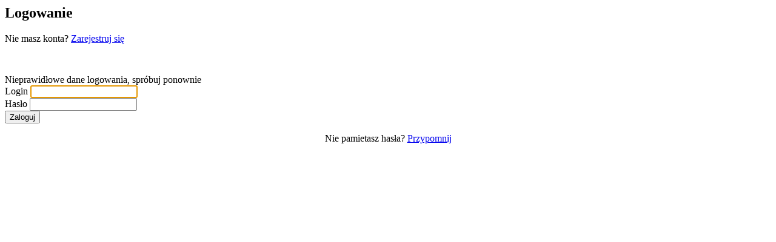

--- FILE ---
content_type: text/html; charset=UTF-8
request_url: https://nifra.pl/pl/auth
body_size: 1804
content:
<div class="forms-container">
    <div class="login-container">
    <!-- BEGIN LOGIN FORM -->
    <form method="POST" action="https://nifra.pl/pl/auth/login" accept-charset="UTF-8" class="login-form"><input name="_token" type="hidden" value="uWglMFFCeoModGJzqjx9dVFOhY4x4otlDTbeLDHw">
    <h2><strong>﻿Logowanie</strong></h2>
    <p>Nie masz konta? <a href="https://nifra.pl/pl/auth/register" title="zarejestruj się" class="register">Zarejestruj się</a></p>
    <p>&nbsp;</p>
    <div class="login-alert">
        <span>Nieprawidłowe dane logowania, spr&oacute;buj ponownie</span>
    </div>
    <div class="form__field form__field--mb">
        <label for="" class="form__label">Login</label>
        <input class="form__input" type="text" autocomplete="off" name="username" autofocus/>
    </div>
    <div class="form__field form__field--mb">
        <label for="" class="form__label">Hasło</label>
        <input class="form__input" type="password" autocomplete="off" name="password"/>
    </div>
    <div class="form-actions">
        <button type="submit" class="button button--primary">Zaloguj</button>
    </div>
    </form>
    <p style="text-align: center;">Nie pamietasz hasła? <a href="https://nifra.pl/pl/auth/remind-password" title="Przypomnij" class="remind">Przypomnij</a></p>
</div>    <div class="reminder-container" style="display: none;">
    <form method="POST" action="https://nifra.pl/auth/remind" accept-charset="UTF-8" id="reminderForm"><input name="_token" type="hidden" value="uWglMFFCeoModGJzqjx9dVFOhY4x4otlDTbeLDHw">
    <h2><strong>Przypomnienie hasła</strong></h2>
    <p>&nbsp;</p>
    <p>            
        Podaj adres e-mail konta, kt&oacute;rego hasło chcesz przypomnieć
    </p>
        <p>&nbsp;</p>
    <div class="form__field form__field--mb">
        <label class="form__label">Adres e-mail</label>
        <input class="form__input" type="text" required name="email" autofocus/>
    </div>
    <div class="form-actions">
        <button type="submit" class="button button--primary">Przypomnij</button>
    </div>
    </form>
</div>    <div class="register-container" style="display: none;">
    <form method="POST" action="https://nifra.pl/pl/auth/register" accept-charset="UTF-8" class="form-horizontal" id="registerForm"><input name="_token" type="hidden" value="uWglMFFCeoModGJzqjx9dVFOhY4x4otlDTbeLDHw">
    <h2><strong>Rejestracja</strong></h2><br>
    <h5>Wyłącznie dla firm ogrodniczych!</h5>
    <p>&nbsp;</p>
    <div class="row">
        <div class="col-md-12">
            <div class="login-alert" style="display: none;">
                Formularz zawiera błędy. Proszę sprawdzić poniżej.
            </div>
        </div>
        <div class="col-md-6">
            <div class="form__field form__field--mb">
                <label class="form__label">Login <sup>*</sup></label>
                <input class="form__input" required="required" name="username" type="text">
            </div>
            <div class="form__field form__field--mb">
                <label class="form__label">Hasło <sup>*</sup></label>
                <input class="form__input" required="required" id="password" name="password" type="password" value="">
            </div>
            <div class="form__field form__field--mb">
                <label class="form__label">Powt&oacute;rz hasło <sup>*</sup></label>
                <input class="form__input" required="required" equalTo="#password" name="password_repeat" type="password" value="">
            </div>
            <div class="form__field form__field--mb">
                <label class="form__label">nazwa firmy <sup>*</sup></label>
                <input class="form__input" required="required" maxlength="250" name="company_name" type="text">
            </div>
            <div class="form__field form__field--mb">
                <label class="form__label">Imię <sup>*</sup></label>
                <input class="form__input" required="required" maxlength="50" name="name" type="text">
            </div>
            <div class="form__field form__field--mb">
                <label class="form__label">Nazwisko <sup>*</sup></label>
                <input class="form__input" required="required" maxlength="50" name="surname" type="text">
            </div>
            <div class="form__field form__field--mb">
                <label class="form__label">Adres e-mail <span class="required">* </span></label>
                <input class="form__input" required="required" email="email" maxlength="100" name="mail" type="email">
            </div>
        </div>
        <div class="col-md-6">
            <div class="form__field form__field--mb">
                <label class="form__label">Adres strony www </label>
                <input class="form__input" maxlength="100" name="www" type="text">
            </div>
            <div class="form__field form__field--mb">
                <label class="form__label">Numer telefonu <sup>*</sup></label>
                <input class="form__input" required="required" maxlength="15" name="phone_nr" type="text">
            </div>
            <div class="form__field form__field--mb">
                <label class="form__label">Kod pocztowy <sup>*</sup></label>
                <input class="form__input" required="required" maxlength="8" name="postal_code" type="text">
            </div>
            <div class="form__field form__field--mb">
                <label class="form__label">Miejscowość <sup>*</sup></label>
                <input class="form__input" required="required" maxlength="50" name="city" type="text">
            </div>
            <div class="form__field form__field--mb">
                <label class="form__label">Adres <sup>*</sup></label>
                <input class="form__input" required="required" maxlength="250" name="address" type="text">
            </div>
            <div class="form__field form__field--mb">
                <label class="form__label">NIP <sup>*</sup></label>
                <input class="form__input" required="required" maxlength="20" name="nip" type="text">
            </div>
        </div>
    </div>
    <div class="row">
        <div class="col-md-1"></div>
        <div class="col-md-10">
            <p style="color: green; text-align: center; font-weight: bold; display: none; margin-bottom: 10px" id="success-info">&nbsp;</p>
        </div>
        <div class="col-md-1"></div>
    </div>
    <div class="row">
        <div class="col-md-3"></div>
        <div class="col-md-6">
            <div class="form-actions">
                <button type="submit" class="button button--primary">Zarejestruj się</button>
            </div>
        </div>
        <div class="col-md-3"></div>
    </div>
    </form>
    <div class="row">
        <div class="col-md-2"></div>
        <div class="col-md-8">
            <p>&nbsp;</p>
            <p style="text-align: center; font-size: 14px;">
                Rejestracja Państwa firmy w naszym serwisie pozwala na dostęp do cennik&oacute;w hurtowych. Podane w trakcie rejestracji dane będą służyły wyłącznie kontaktowaniu się z klientem przez P.H.U. NIFRA.
            </p>
            <p>&nbsp;</p>
            <p style="text-align: center; font-size: 14px;">
                <strong>Firma NIFRA zastrzega sobie prawo do odmowy dostępu do cennik&oacute;w hurtowych dla firm nie związanych z branżą ogrodniczą.</strong>
            </p>
        </div>
        <div class="col-md-2"></div>
    </div>
</div>

<script>

</script>    
    <script type="text/javascript" src="https://nifra.pl/assets/front/plugins/jquery-validation/dist/jquery.validate.min.js"></script>
    <script type="text/javascript" src="https://nifra.pl/assets/front/plugins/jquery-validation/src/localization/messages_pl.js"></script>
    <script type="text/javascript" src="https://nifra.pl/assets/front/plugins/jquery-validation/dist/additional-methods.min.js"></script>

    <script src="https://nifra.pl/assets/front/scripts/validation.js" type="text/javascript"></script>
    <script>
        setTimeout(function() {
            FormValidation.init('.login-form', 'https://nifra.pl/pl/auth/login');
            FormValidation.init('#reminderForm', 'auth/remind');
            FormValidation.init('#registerForm', 'https://nifra.pl/pl/auth/register');
        },500)
    </script>
</div>


--- FILE ---
content_type: application/javascript
request_url: https://nifra.pl/assets/front/scripts/validation.js
body_size: 1143
content:
var FormValidation = function () {

    // basic validation
    var handleValidation = function (formId, url) {
        // for more info visit the official plugin documentation: 
        // http://docs.jquery.com/Plugins/Validation

        var form = $(formId);
        // console.log(form);
        var error = $('.alert-danger', form);
        var url = url;

        form.validate({
            errorElement: 'span', //default input error message container
            errorClass: 'help-block help-block-error', // default input error message class
            focusInvalid: false, // do not focus the last invalid input
            ignore: "",  // validate all fields including form hidden input
            messages: {
                required: "To pole jest wymagane",
                select_multi: {
                    maxlength: jQuery.validator.format("Maksymalna liczba elementów możliwych do zaznaczenia wynosi: {0}"),
                    minlength: jQuery.validator.format("Minimalna liczba elementów możliwych do zaznaczenia wynosi: {0}"),
                }
            },
            invalidHandler: function (event, validator) { //display error alert on form submit
                error.show();
            },

            highlight: function (element) { // hightlight error inputs
                $(element)
                    .closest('.form__field').addClass('has-error'); // set error class to the control group
            },

            unhighlight: function (element) { // revert the change done by hightlight
                $(element)
                    .closest('.form__field').removeClass('has-error'); // set error class to the control group
            },
            success: function (label) {
                label
                    .closest('.form__field').removeClass('has-error'); // set success class to the control group
            },
            errorPlacement: function (error, element) {
            },
            submitHandler: function (text) {
                $.ajax({
                    url: url,
                    method: 'POST',
                    data: form.serialize(),
                    beforeSend: function () {
                        form.find('button[type="submit"]').addClass('disabled').attr('disabled', 'disabled');
                    },
                    success: function (data) {
                        if (data.success) {
                            $("#success-info").html(data.success);
                            $("#success-info").show();
                            setTimeout(function () {
                                $(".mfp-close").trigger('click');

                            }, 12000);
                        } else {
                            location.reload();
                        }
                    },
                    error: function (data) {
                        var response = JSON.parse(data.responseText);
                        form.find('button[type="submit"]').removeClass('disabled').removeAttr('disabled');
                        form.find('.login-alert').html(response.error);
                        form.find('.login-alert').fadeIn();
                        form.find('button[type="submit"]').removeClass('disabled').removeAttr('disabled');
                    }
                });
            }

            // submitHandler: function (form) {
            // error.hide();
            // if ($(form).valid()) {
            //     //form.submit();
            //     return true;
            // }
            // else {
            //     return false;
            // }
            // }
        });

    }

    return {
        //main function to initiate the module
        init: function (formId, url) {
            handleValidation(formId, url);
        }

    };
}();